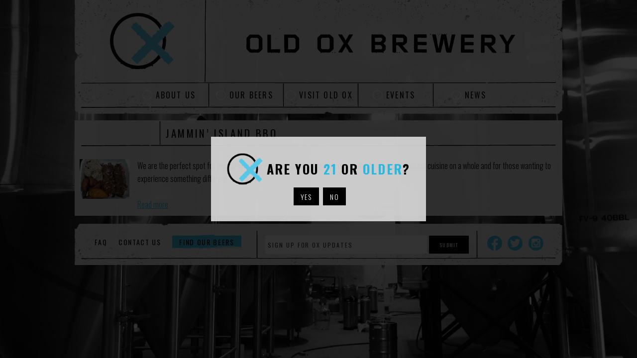

--- FILE ---
content_type: text/css; charset=UTF-8
request_url: https://www.oldoxbrewery.com/content/themes/oldoxbrewery-theme/style.min.css?ver=1.10
body_size: 7745
content:
@charset "UTF-8";
/*!
Theme Name: Old Ox Brewery
Theme URI: https://github.com/mgburns/oldoxbrewery.com
Author: Mike Burns / Design Army
Author URI: http://www.michaelgradyburns.com
Description: A custom theme for Old Ox Brewery
Version: 1.10
Tags:   beer
 */
@import url(//fonts.googleapis.com/css?family=Oswald:400,300,700);.single .beer .next-beer .name,.single .beer .previous-beer .name{position:absolute;overflow:hidden;clip:rect(0 0 0 0);height:1px;width:1px;margin:-1px;padding:0;border:0}.five__title .brand{display:inline-block;text-indent:-119988px;overflow:hidden;text-align:left}#comments .comment-form p:after,#comments .comment-form p:before,#comments .reply:after,#comments .reply:before,#comments:after,#comments:before,#tribe-events-pg-template.tribe-events-pg-template:after,#tribe-events-pg-template.tribe-events-pg-template:before,.archive .tribe-events-view:after,.archive .tribe-events-view:before,.beer-menu__beer .beer-menu__header:after,.beer-menu__beer .beer-menu__header:before,.clear:after,.clear:before,.container:after,.container:before,.entry-content:after,.entry-content:before,.entry-header:after,.entry-header:before,.food-truck:after,.food-truck:before,.home .events:after,.home .events:before,.home .info:after,.home .info:before,.old-ox-event-list li:after,.old-ox-event-list li:before,.page-content:after,.page-content:before,.page-title:after,.page-title:before,.paging-navigation:after,.paging-navigation:before,.single-post article:after,.single-post article:before{content:"";display:table}#comments .comment-form p:after,#comments .reply:after,#comments:after,#tribe-events-pg-template.tribe-events-pg-template:after,.archive .tribe-events-view:after,.beer-menu__beer .beer-menu__header:after,.clear:after,.container:after,.entry-content:after,.entry-header:after,.food-truck:after,.home .events:after,.home .info:after,.old-ox-event-list li:after,.page-content:after,.page-title:after,.paging-navigation:after,.single-post article:after{clear:both}
/*! normalize.css v3.0.1 | MIT License | git.io/normalize */
html{font-family:sans-serif;-ms-text-size-adjust:100%;-webkit-text-size-adjust:100%}body{margin:0}article,aside,details,figcaption,figure,footer,header,hgroup,main,nav,section,summary{display:block}audio,canvas,progress,video{display:inline-block;vertical-align:baseline}audio:not([controls]){display:none;height:0}[hidden],template{display:none}a{background:0 0;color:#28b8e0}a:active,a:hover{outline:0}abbr[title]{border-bottom:1px dotted}b,strong{font-weight:400}dfn{font-style:italic}mark{background:#ff0;color:#000}sub,sup{font-size:75%;line-height:0;position:relative;vertical-align:baseline}sup{top:-.5em}sub{bottom:-.25em}img{border:0}svg:not(:root){overflow:hidden}blockquote,figure{margin:0}hr{box-sizing:content-box;height:0}pre{overflow:auto}code,kbd,pre,samp{font-family:monospace,monospace;font-size:1em}button,input[type=submit]{font:inherit;margin:0}button[type=email],input,input[type=email],optgroup,select,textarea{color:inherit;font:inherit;margin:0}button[type=submit]{font:inherit;margin:0}button{overflow:visible}select{text-transform:none}button,html input[type=button],input[type=reset],input[type=submit]{-webkit-appearance:button;cursor:pointer}button[disabled],html input[disabled]{cursor:default}button::-moz-focus-inner,button[type=email]::-moz-focus-inner,button[type=submit]::-moz-focus-inner,input::-moz-focus-inner,input[type=email]::-moz-focus-inner,input[type=submit]::-moz-focus-inner{border:0;padding:0}button[type=checkbox],button[type=radio],input[type=checkbox],input[type=radio]{box-sizing:border-box;padding:0}button[type=number]::-webkit-inner-spin-button,button[type=number]::-webkit-outer-spin-button,input[type=number]::-webkit-inner-spin-button,input[type=number]::-webkit-outer-spin-button{height:auto}button[type=search],input[type=search]{-webkit-appearance:textfield;box-sizing:content-box}button[type=search]::-webkit-search-cancel-button,button[type=search]::-webkit-search-decoration,input[type=search]::-webkit-search-cancel-button,input[type=search]::-webkit-search-decoration{-webkit-appearance:none}legend{border:0}textarea{overflow:auto}optgroup{font-weight:700}table{border-collapse:collapse;border-spacing:0}legend,td,th{padding:0}*,::after,::before{box-sizing:border-box}body,button,html{-webkit-font-smoothing:antialiased;font-smoothing:antialiased}body{background:url(images/bg-fermentation-tanks.jpg) no-repeat center center fixed;background-size:cover;font-family:"Oswald",Helvetica,sans-serif;font-size:16px;line-height:1.625em;font-weight:300;color:#000}#tribe-events-pg-template.tribe-events-pg-template,.archive .tribe-events-view,.container{box-sizing:content-box;position:relative;margin-left:auto;margin-right:auto;overflow:hidden}@media only screen and (min-width:620px){#tribe-events-pg-template.tribe-events-pg-template,.archive .tribe-events-view,.container{max-width:680px}}@media only screen and (min-width:980px){#tribe-events-pg-template.tribe-events-pg-template,.archive .tribe-events-view,.container{max-width:960px}}.grunge-border{border-left:1px solid #000}.has-border-image .grunge-border{border-style:solid;border-image-source:url(images/grunge-borders-wide.png);border-image-repeat:repeat;border-image-outset:0;border-image-slice:0 0 0 3;border-width:3px}@media only screen and (-webkit-min-device-pixel-ratio:1.3),only screen and (-webkit-min-device-pixel-ratio:1.302325581395349),only screen and (min-resolution:125dpi),only screen and (min-resolution:1.3dppx){.has-border-image .grunge-border{border-image-source:url(images/grunge-borders-wide@2x.png);border-image-slice:0 0 0 6;border-width:3px}}#comments,.grunge-border--top{border-top:1px solid #000}.has-border-image #comments,.has-border-image .grunge-border--top{border-style:solid;border-image-source:url(images/grunge-borders-wide.png);border-image-repeat:repeat;border-image-outset:0;border-image-slice:3 0 0 0;border-width:3px 0 0}@media only screen and (-webkit-min-device-pixel-ratio:1.3),only screen and (-webkit-min-device-pixel-ratio:1.302325581395349),only screen and (min-resolution:125dpi),only screen and (min-resolution:1.3dppx){.has-border-image #comments,.has-border-image .grunge-border--top{border-image-source:url(images/grunge-borders-wide@2x.png);border-image-slice:6 0 0 0;border-width:3px 0 0}}.grunge-border--right{border-right:1px solid #000}.has-border-image .grunge-border--right{border-style:solid;border-image-source:url(images/grunge-borders-wide.png);border-image-repeat:repeat;border-image-outset:0;border-image-slice:0 3 0 0;border-width:0 3px 0 0}@media only screen and (-webkit-min-device-pixel-ratio:1.3),only screen and (-webkit-min-device-pixel-ratio:1.302325581395349),only screen and (min-resolution:125dpi),only screen and (min-resolution:1.3dppx){.has-border-image .grunge-border--right{border-image-source:url(images/grunge-borders-wide@2x.png);border-image-slice:0 6 0 0;border-width:0 3px 0 0}}@media only screen and (min-width:980px){#sidebar,.grunge-border--right--wide{border-right:1px solid #000}.has-border-image #sidebar,.has-border-image .grunge-border--right--wide{border-style:solid;border-image-source:url(images/grunge-borders-wide.png);border-image-repeat:repeat;border-image-outset:0;border-image-slice:0 3 0 0;border-width:0 3px 0 0}}@media only screen and (min-width:980px) and (-webkit-min-device-pixel-ratio:1.3),only screen and (min-width:980px) and (-webkit-min-device-pixel-ratio:1.302325581395349),only screen and (min-width:980px) and (min-resolution:125dpi),only screen and (min-width:980px) and (min-resolution:1.3dppx){.has-border-image #sidebar,.has-border-image .grunge-border--right--wide{border-image-source:url(images/grunge-borders-wide@2x.png);border-image-slice:0 6 0 0;border-width:0 3px 0 0}}.grunge-border--left{border-left:1px solid #000}.has-border-image .grunge-border--left{border-style:solid;border-image-source:url(images/grunge-borders-wide.png);border-image-repeat:repeat;border-image-outset:0;border-image-slice:0 0 0 3;border-width:0 0 0 3px}@media only screen and (-webkit-min-device-pixel-ratio:1.3),only screen and (-webkit-min-device-pixel-ratio:1.302325581395349),only screen and (min-resolution:125dpi),only screen and (min-resolution:1.3dppx){.has-border-image .grunge-border--left{border-image-source:url(images/grunge-borders-wide@2x.png);border-image-slice:0 0 0 6;border-width:0 0 0 3px}}@media only screen and (min-width:980px){.grunge-border--left--wide{border-left:1px solid #000}.has-border-image .grunge-border--left--wide{border-style:solid;border-image-source:url(images/grunge-borders-wide.png);border-image-repeat:repeat;border-image-outset:0;border-image-slice:0 0 0 3;border-width:0 0 0 3px}}@media only screen and (min-width:980px) and (-webkit-min-device-pixel-ratio:1.3),only screen and (min-width:980px) and (-webkit-min-device-pixel-ratio:1.302325581395349),only screen and (min-width:980px) and (min-resolution:125dpi),only screen and (min-width:980px) and (min-resolution:1.3dppx){.has-border-image .grunge-border--left--wide{border-image-source:url(images/grunge-borders-wide@2x.png);border-image-slice:0 0 0 6;border-width:0 0 0 3px}}.grunge-border--bottom,.grunge-border--topbottom,.home .main>div{border-bottom:1px solid #000}.has-border-image .grunge-border--bottom{border-style:solid;border-image-source:url(images/grunge-borders-wide.png);border-image-repeat:repeat;border-image-outset:0;border-image-slice:0 0 3 0;border-width:0 0 3px}@media only screen and (-webkit-min-device-pixel-ratio:1.3),only screen and (-webkit-min-device-pixel-ratio:1.302325581395349),only screen and (min-resolution:125dpi),only screen and (min-resolution:1.3dppx){.has-border-image .grunge-border--bottom{border-image-source:url(images/grunge-borders-wide@2x.png);border-image-slice:0 0 6 0;border-width:0 0 3px}}.grunge-border--topbottom{border-top:1px solid #000}.has-border-image .grunge-border--topbottom{border-style:solid;border-image-source:url(images/grunge-borders-wide.png);border-image-repeat:repeat;border-image-outset:0;border-image-slice:3 0 3 0;border-width:3px 0}@media only screen and (-webkit-min-device-pixel-ratio:1.3),only screen and (-webkit-min-device-pixel-ratio:1.302325581395349),only screen and (min-resolution:125dpi),only screen and (min-resolution:1.3dppx){.has-border-image .grunge-border--topbottom{border-image-source:url(images/grunge-borders-wide@2x.png);border-image-slice:6 0 6 0;border-width:3px 0}}.grunge-border--leftright{border-left:1px solid #000;border-right:1px solid #000}.has-border-image .grunge-border--leftright{border-style:solid;border-image-source:url(images/grunge-borders-wide.png);border-image-repeat:repeat;border-image-outset:0;border-image-slice:0 3 0 3;border-width:0 3px}@media only screen and (-webkit-min-device-pixel-ratio:1.3),only screen and (-webkit-min-device-pixel-ratio:1.302325581395349),only screen and (min-resolution:125dpi),only screen and (min-resolution:1.3dppx){.has-border-image .grunge-border--leftright{border-image-source:url(images/grunge-borders-wide@2x.png);border-image-slice:0 6 0 6;border-width:0 3px}}.beer-menu__section-header,.blog .tribe-events-widget .tribe-events-widget-events-list__header-title,.grunge-highlight,.grunge-highlight-menu-item a,.single .beer .beer-info>div h5{display:inline;background-image:url(images/bg-highlight.png);background-size:cover;background-repeat:no-repeat;padding:.3em 1em}.post-type-archive-beer .on-tap{padding:.3em 1em}#sidebar .widget-title,.post-type-archive-beer .on-tap{background-image:url(images/bg-highlight.png);background-size:cover;background-repeat:no-repeat}@media only screen and (-webkit-min-device-pixel-ratio:1.3),only screen and (-webkit-min-device-pixel-ratio:1.302325581395349),only screen and (min-resolution:125dpi),only screen and (min-resolution:1.3dppx){#sidebar .widget-title,.beer-menu__section-header,.blog .tribe-events-widget .tribe-events-widget-events-list__header-title,.grunge-highlight,.grunge-highlight-menu-item a,.post-type-archive-beer .on-tap,.single .beer .beer-info>div h5{background-image:url(images/bg-highlight@2x.png)}}@media only screen and (min-width:980px){#sidebar .widget-title,.beer-menu__section-header,.blog .tribe-events-widget .tribe-events-widget-events-list__header-title,.grunge-highlight,.grunge-highlight-menu-item a,.post-type-archive-beer .on-tap,.single .beer .beer-info>div h5{position:relative;left:-1em}}.grunge-highlight-menu-item a{position:static}.icon-arrow-left,.post-navigation .nav-previous .meta-nav,.slick-slider .slick-prev:before{background-image:url(images/sprite.png);background-position:-102px -30px;width:9px;height:12px}.icon-arrow-right,.post-navigation .nav-next .meta-nav,.slick-slider .slick-next:before{background-image:url(images/sprite.png);background-position:-111px -30px;width:9px;height:12px}#footer .social-links .facebook,.icon-facebook{background-image:url(images/sprite.png);background-position:-72px 0;width:30px;height:30px}#footer .social-links .instagram,.home .instagram-feed a:before,.icon-instagram,.icon-instagram-watermark{background-image:url(images/sprite.png);background-position:0 -57px;width:30px;height:30px}#footer .social-links .instagram,.icon-instagram{background-position:-30px -57px}.icon-nav-circle,.icon-nav-circle-active,.icon-off-tap,.icon-on-tap,.icon-tweet{background-image:url(images/sprite.png);background-position:-72px -30px;width:22px;height:19px}.icon-nav-circle,.icon-off-tap,.icon-on-tap,.icon-tweet{background-position:-102px 0}.icon-off-tap,.icon-on-tap,.icon-tweet{background-position:0 0;width:36px;height:57px}.icon-on-tap,.icon-tweet{background-position:-36px 0}.icon-tweet{background-position:-102px -19px;width:18px;height:11px}#footer .social-links .twitter,.icon-twitter{background-image:url(images/sprite.png);background-position:-60px -57px;width:30px;height:30px}::-webkit-input-placeholder{color:#333}:-moz-placeholder{color:#333}::-moz-placeholder{color:#333}:-ms-input-placeholder{color:#333}button[type=email],input{width:65%;padding:0 5px}button,button[type=email],button[type=submit],input,input[type=email],input[type=submit],textarea{height:36px;line-height:normal;outline:0;border:0;vertical-align:bottom}input[type=email],textarea{width:65%;padding:0 5px}button[type=email],input[type=email]{font-size:12px;letter-spacing:.16em;background-color:#fff}button,button[type=submit],input[type=submit]{text-transform:uppercase;font-size:10px;letter-spacing:.12em;background-color:#000;color:#fff;padding:0 1em;width:auto}@media only screen and (min-width:620px) and (max-width:979px){.g-medium--1{box-sizing:border-box;float:left;padding-left:2.25%;padding-right:2.25%;width:33.333333333%}.g-medium--push-1{margin-left:37.833333333%}.g-medium--pull-1{margin-right:37.833333333%}.g-medium--2{box-sizing:border-box;float:left;padding-left:2.25%;padding-right:2.25%;width:71.166666666%}.g-medium--push-2{margin-left:75.666666666%}.g-medium--pull-2{margin-right:75.666666666%}.g-medium--3{box-sizing:border-box;float:left;padding-left:2.25%;padding-right:2.25%;width:108.999999999%}.g--half,.g--third,.g-medium--full,.g-medium--half,.home .hours,.home .location{box-sizing:border-box;float:left;padding-left:2.25%;padding-right:2.25%;width:100%}.g--half,.g--third,.g-medium--half,.home .hours,.home .location{width:33.333333333%}.g--half,.g-medium--half,.home .hours,.home .location{width:50%}.g--pull-half{margin-right:50%}}@media only screen and (min-width:980px){.g-wide--1{box-sizing:border-box;float:left;padding-left:1.672%;padding-right:1.672%;width:16.6666667%}#comments,.g-wide--push-1,.page-content__intro p,.page-title h1,.single-post .entry-content{margin-left:16.6666667%}.g-wide--pull-1{margin-right:16.6666667%}#sidebar,.g-wide--2{box-sizing:border-box;float:left;padding-left:1.672%;padding-right:1.672%;width:33.3333334%}.g-wide--push-2{margin-left:33.3333334%}.g-wide--pull-2{margin-right:33.3333334%}.g-wide--3{box-sizing:border-box;float:left;padding-left:1.672%;padding-right:1.672%;width:50.0000001%}.g-wide--push-3{margin-left:50.0000001%}.g-wide--pull-3{margin-right:50.0000001%}#comments,#content .post-container,.g-wide--4,.single-post .entry-content{box-sizing:border-box;float:left;padding-left:1.672%;padding-right:1.672%;width:66.6666668%}.g-wide--push-4{margin-left:66.6666668%}.g-wide--pull-4{margin-right:66.6666668%}.g-wide--5{box-sizing:border-box;float:left;padding-left:1.672%;padding-right:1.672%;width:83.3333335%}.g-wide--push-5{margin-left:83.3333335%}.g-wide--pull-5{margin-right:83.3333335%}.g--third,.g-wide--6,.g-wide--full{box-sizing:border-box;float:left;padding-left:1.672%;padding-right:1.672%;width:100.0000002%}.g--third,.g-wide--full{width:100%}.g--third{width:33.333333333%}.g--half,.g-wide--half,.home .hours,.home .location,.home .main,.home .promo,.single .beer .beer-branding,.single .beer .beer-info{box-sizing:border-box;float:left;padding-left:1.672%;padding-right:1.672%;width:50%}.g--pull-half{padding-right:50%}}.g--centered{float:none;margin-left:auto;margin-right:auto}#sidebar .tribe-events-list-widget .entry-title a,.entry-header h1 a,a:hover{text-decoration:none}img,object,video{max-width:100%;height:auto}iframe{max-width:100%}.content img{margin-top:26px;margin-bottom:26px}h1,h2,h3,h4,h5,h6{margin:0;padding:0}p{padding:0}.beer-menu__beer .beer-menu__beer-style,.entry-header .entry-meta,.small,small{font-size:13px;font-weight:400;line-height:2em}h6{font-size:13px;line-height:2em}.base,h5,ol,p,ul{font-size:16px;line-height:1.625em}#comments .comment-reply-title,#comments .comments-title,.beer-menu__section-description,.blog .tribe-events-widget .tribe-events-widget-events-list__header-title,.medium,.page-content__intro p,h4{font-size:20px;line-height:1.3em}.beer-menu__section-header,.large,h3{font-size:26px;line-height:1em}.beer-menu__beer .beer-menu__beer-name{font-size:26px}.moment-modal .moment__title,.single .entry-header h1,.x-large,h2{font-size:42px;line-height:1.238095238em}.xx-large,h1{font-size:68px;line-height:1.147058824em}li>p{padding-top:0}h1,h2,h3,h4,h5{text-transform:uppercase;letter-spacing:.08em}h1,h2,h3{font-weight:700}em,h4,h5,h6{font-weight:400}.entry-header,ol,p,ul{margin:1.625em 0}em{font-style:normal}#mast #tribe-events-pg-template.tribe-events-pg-template,#mast .archive .tribe-events-view,#mast .container,.archive #mast .tribe-events-view{height:165px;overflow:visible;padding:0 10px 10px;margin-bottom:10px;background-image:url(images/bg-mast-grunge.png);background-size:cover;background-repeat:no-repeat}@media only screen and (-webkit-min-device-pixel-ratio:1.3),only screen and (-webkit-min-device-pixel-ratio:1.302325581395349),only screen and (min-resolution:125dpi),only screen and (min-resolution:1.3dppx){#mast #tribe-events-pg-template.tribe-events-pg-template,#mast .archive .tribe-events-view,#mast .container,.archive #mast .tribe-events-view{background-image:url(images/bg-mast-grunge@2x.png)}}@media only screen and (min-width:980px){#mast #tribe-events-pg-template.tribe-events-pg-template,#mast .archive .tribe-events-view,#mast .container,.archive #mast .tribe-events-view{height:232px;background-size:contain;margin-bottom:0}}#mast .branding{height:100%}@media only screen and (min-width:620px){#mast .branding{height:77%}}@media only screen and (min-width:980px){#mast .branding{height:71%}}#mast .branding .menu{float:right;position:relative;border:0;background:0 0;height:65%;width:80px;overflow:hidden;z-index:10002}@media only screen and (min-width:620px){#mast .branding .menu{display:none}}#mast .branding .menu h3{position:absolute;width:80px;height:65px;top:0;right:0;left:0;bottom:0;margin:auto}#mast .branding .menu .skip{position:absolute;left:-999em}#mast .branding .logo{border-right:1px solid #000;position:relative;float:left;width:33%;height:65%}.has-border-image #mast .branding .logo{border-style:solid;border-image-source:url(images/grunge-borders-small.png);border-image-repeat:repeat;border-image-outset:0;border-image-slice:0 3 0 0;border-width:0 3px 0 0}@media only screen and (-webkit-min-device-pixel-ratio:1.3),only screen and (-webkit-min-device-pixel-ratio:1.302325581395349),only screen and (min-resolution:125dpi),only screen and (min-resolution:1.3dppx){.has-border-image #mast .branding .logo{border-image-source:url(images/grunge-borders-small@2x.png);border-image-slice:0 6 0 0;border-width:0 3px 0 0}}@media only screen and (min-width:620px){#mast .branding .logo{height:100%;width:22.5%}}@media only screen and (min-width:980px){#mast .branding .logo{width:26.5%}}#mast .branding .logo .img,#mast .branding .text h1{position:absolute;top:0;bottom:0;margin:auto;left:0;right:0;width:100px;height:87px}@media only screen and (min-width:980px){#mast .branding .logo .img{width:130px;height:113px}}#mast .branding .text{border-top:1px solid #000;position:relative;float:left;width:100%;height:37%}.has-border-image #mast .branding .text{border-style:solid;border-image-source:url(images/grunge-borders-wide.png);border-image-repeat:repeat;border-image-outset:0;border-image-slice:3 0 0 0;border-width:3px 0 0}@media only screen and (-webkit-min-device-pixel-ratio:1.3),only screen and (-webkit-min-device-pixel-ratio:1.302325581395349),only screen and (min-resolution:125dpi),only screen and (min-resolution:1.3dppx){.has-border-image #mast .branding .text{border-image-source:url(images/grunge-borders-wide@2x.png);border-image-slice:6 0 0 0;border-width:3px 0 0}}@media only screen and (min-width:620px){#mast .branding .text{border:0!important;height:100%;width:77.5%}}@media only screen and (min-width:980px){#mast .branding .text{width:73%}}#mast .branding .text h1{text-indent:100%;white-space:nowrap;overflow:hidden;background-image:url(images/logo-text.png);background-size:100%;background-repeat:no-repeat;height:37px;width:400px;max-width:100%}@media only screen and (-webkit-min-device-pixel-ratio:1.3),only screen and (-webkit-min-device-pixel-ratio:1.302325581395349),only screen and (min-resolution:125dpi),only screen and (min-resolution:1.3dppx){#mast .branding .text h1{background-image:url(images/logo-text@2x.png)}}@media only screen and (min-width:980px){#mast .branding .text h1{height:50px;width:540px}}@media only screen and (max-width:619px){#mast.stuck{position:fixed;top:0;left:0;right:0;z-index:10000}#mast.stuck .primary.expanded{margin-top:5px}#mast.stuck #tribe-events-pg-template.tribe-events-pg-template,#mast.stuck .archive .tribe-events-view,#mast.stuck .container,.archive #mast.stuck .tribe-events-view{height:40px;padding-top:10px}#mast.stuck svg{max-height:100%}#mast.stuck .branding .menu{height:100%}#mast.stuck .branding .menu h3{width:50px;height:40px}#mast.stuck .branding .logo{position:absolute;z-index:10001;width:100%;border-width:0}#mast.stuck .branding .logo .img{width:46px;height:40px}#mast.stuck .branding .text{display:none}}#mast .primary{border-top:1px solid #000;border-bottom:1px solid #000;font-size:16px;font-weight:400;letter-spacing:.14em;display:none;height:25%}.has-border-image #mast .primary{border-style:solid;border-image-source:url(images/grunge-borders-wide.png);border-image-repeat:repeat;border-image-outset:0;border-image-slice:3 0 3 0;border-width:3px 0}@media only screen and (-webkit-min-device-pixel-ratio:1.3),only screen and (-webkit-min-device-pixel-ratio:1.302325581395349),only screen and (min-resolution:125dpi),only screen and (min-resolution:1.3dppx){.has-border-image #mast .primary{border-image-source:url(images/grunge-borders-wide@2x.png);border-image-slice:6 0 6 0;border-width:3px 0}}#mast .primary ul{text-align:center;margin:0 auto;padding:0;height:auto}#mast .primary ul li{line-height:34px}#mast .primary ul li a{color:#000;text-decoration:none;text-transform:uppercase}#mast .primary.expanded{position:absolute;height:auto;z-index:1001;border-width:1px 0 0}.has-border-image #mast .primary.expanded{border-width:3px 0 0}#mast .primary.expanded ul{background-color:rgba(239,239,239,.96)}#mast .primary.expanded,#mast .primary.expanded ul li{display:block;width:100%}@media only screen and (min-width:620px){#mast .primary{display:block}#mast .primary ul li{border-left:1px solid #000;list-style:none;display:inline-block;white-space:nowrap;min-width:15%}.has-border-image #mast .primary ul li{border-style:solid;border-image-source:url(images/grunge-borders-small.png);border-image-repeat:repeat;border-image-outset:0;border-image-slice:0 0 0 3;border-width:0 0 0 3px}}@media only screen and (min-width:620px) and (-webkit-min-device-pixel-ratio:1.3),only screen and (min-width:620px) and (-webkit-min-device-pixel-ratio:1.302325581395349),only screen and (min-width:620px) and (min-resolution:125dpi),only screen and (min-width:620px) and (min-resolution:1.3dppx){.has-border-image #mast .primary ul li{border-image-source:url(images/grunge-borders-small@2x.png);border-image-slice:0 0 0 6;border-width:0 0 0 3px}}@media only screen and (min-width:620px) and (min-width:980px){#mast .primary ul li{line-height:46px}}@media only screen and (min-width:620px){#mast .primary ul li:first-child{border:0}#mast .primary ul li a:before{background-image:url(images/sprite.png);background-position:-102px 0;width:22px;height:19px;content:" ";display:inline-block;margin:0 5px -3px 0}#mast .primary ul li a:hover:before,#mast .primary ul li.current-menu-ancestor a:before,#mast .primary ul li.current-menu-item a:before{background-image:url(images/sprite.png);background-position:-72px -30px;width:22px;height:19px;display:inline-block}#mast .primary ul li.current-menu-ancestor,#mast .primary ul li.current-menu-item{background-image:url(images/bg-highlight.png);background-size:auto 60%;background-position:center;background-repeat:no-repeat}}@media only screen and (min-width:620px) and (-webkit-min-device-pixel-ratio:1.3),only screen and (min-width:620px) and (-webkit-min-device-pixel-ratio:1.302325581395349),only screen and (min-width:620px) and (min-resolution:125dpi),only screen and (min-width:620px) and (min-resolution:1.3dppx){#mast .primary ul li.current-menu-ancestor,#mast .primary ul li.current-menu-item{background-image:url(images/bg-highlight@2x.png)}}@media only screen and (min-width:980px){#mast .primary{height:22.522523%}}.single-post article{margin-top:1.5em}.single .entry-header{text-align:center}.entry-header h1{color:#28b8e0;font-size:20px;line-height:1.5em}.entry-header .entry-meta{letter-spacing:.1em;text-transform:uppercase}.entry-header .entry-date{display:block;font-size:17px;font-weight:400}.entry-header .cat-links a{color:inherit;font-weight:400}.entry-summary{border-bottom:1px solid #000;margin:1em 0}.has-border-image #content hr,.has-border-image .entry-summary,.has-border-image .home .main>div{border-style:solid;border-image-source:url(images/grunge-borders-medium.png);border-image-repeat:repeat;border-image-outset:0;border-image-slice:0 0 3 0;border-width:0 0 3px}@media only screen and (-webkit-min-device-pixel-ratio:1.3),only screen and (-webkit-min-device-pixel-ratio:1.302325581395349),only screen and (min-resolution:125dpi),only screen and (min-resolution:1.3dppx){.has-border-image .entry-summary{border-image-source:url(images/grunge-borders-medium@2x.png);border-image-slice:0 0 6 0;border-width:0 0 3px}}.post-container article:last-child .entry-summary{border:0}.moretag{display:block;text-transform:uppercase;font-weight:400;margin-top:.8125em}#sidebar .widget{padding-top:1em;margin-bottom:1.625em}#sidebar .widget-title{display:inline-block;margin-bottom:.8125em;padding:0 10px 0 .25em;left:0}#sidebar ol,#sidebar ul,.home .instagram-feed ul{list-style:none;margin:0;padding:0}#sidebar .widget_recent_entries li{margin-bottom:.5em}#sidebar .widget_recent_entries a,.home .events .old-ox-event-list a{font-weight:400;text-decoration:none}#sidebar .widget_recent_entries .post-date{display:block;font-size:13px;line-height:1.2}#sidebar .tribe-events-list-widget ol li{margin-bottom:1em;padding-left:0}#sidebar .tribe-events-list-widget .entry-title{font-size:16px}#sidebar .tribe-events-list-widget .duration{font-weight:400;font-size:13px}#sidebar .event{font-size:14px;line-height:1.5;margin-bottom:1em}#sidebar .event-date,#sidebar .event-description,#sidebar .event-link,#sidebar .event-location,#sidebar .event-time{display:block}#content .venue-popup .details dt,#sidebar .event-date,#sidebar .tap-details dt{font-weight:400;text-transform:uppercase}#sidebar .tap-venue,.page-title h1{font-weight:400}#sidebar .tap-address{font-size:14px;margin:0 0 1em}#sidebar .tap-details{font-size:14px}#sidebar .tap-details dt{display:block}#sidebar .tap-details dd{display:block;margin:0}#comments{padding-top:1em}#comments .required{color:red}#comments .comment-author cite{font-style:normal;font-weight:400}#comments .comment-form label,#comments .comment-reply-link{float:right;text-transform:uppercase;font-size:13px;font-weight:400}#comments .comment-form label{width:20%;float:left}#comments .comment-form .comment-form-comment label{display:block;width:auto}#comments .comment-form button,#comments .comment-form input,#comments .comment-form textarea{float:left;width:80%;font-size:14px;letter-spacing:.12em;padding:2%}#comments .comment-form textarea{width:100%;height:auto}#comments .comment-form .form-allowed-tags{font-size:13px;color:#404040}#comments .comment-form button[type=submit],#comments .comment-form input[type=submit]{float:right;width:inherit;font-size:13px;padding:0 2%}#comments #mc4wp-checkbox label{width:auto;float:none;line-height:36px}#comments #mc4wp-checkbox button,#comments #mc4wp-checkbox input{width:auto;float:none;margin-right:3px}#content hr,.page-title{border-bottom:1px solid #000}.page-title{position:relative;margin-top:-.5em}.has-border-image .page-title,.has-border-image .single .beer .beer-info>div{border-style:solid;border-image-source:url(images/grunge-borders-wide.png);border-image-repeat:repeat;border-image-outset:0;border-image-slice:0 0 3 0;border-width:0 0 3px}@media only screen and (-webkit-min-device-pixel-ratio:1.3),only screen and (-webkit-min-device-pixel-ratio:1.302325581395349),only screen and (min-resolution:125dpi),only screen and (min-resolution:1.3dppx){.has-border-image .page-title{border-image-source:url(images/grunge-borders-wide@2x.png);border-image-slice:0 0 6 0;border-width:0 0 3px}}.page-title h1{font-size:21px;line-height:2.25em;letter-spacing:.16em;padding-top:0;padding-left:.5em}.page-title h1 a{color:inherit;text-decoration:none}@media only screen and (min-width:980px){.page-title h1{border-left:1px solid #000}.has-border-image .page-title h1{border-style:solid;border-image-source:url(images/grunge-borders-small.png);border-image-repeat:repeat;border-image-outset:0;border-image-slice:0 0 0 3;border-width:0 0 0 3px}}@media only screen and (min-width:980px) and (-webkit-min-device-pixel-ratio:1.3),only screen and (min-width:980px) and (-webkit-min-device-pixel-ratio:1.302325581395349),only screen and (min-width:980px) and (min-resolution:125dpi),only screen and (min-width:980px) and (min-resolution:1.3dppx){.has-border-image .page-title h1{border-image-source:url(images/grunge-borders-small@2x.png);border-image-slice:0 0 0 6;border-width:0 0 0 3px}}.entry-content h1,.entry-content h2,.entry-content h3,.entry-content h4,.entry-content h5,.page-content h1,.page-content h2,.page-content h3,.page-content h4,.page-content h5{margin:1em 0}#content{margin-bottom:1em}#content>#tribe-events-pg-template.tribe-events-pg-template,#content>.container,.archive #content>.tribe-events-view{background:#dcdcdc;background:rgba(239,239,239,.96);padding:10px}#content .post-thumbnail{display:block;text-align:center;margin-bottom:.5em}@media only screen and (min-width:620px){#content .post-thumbnail{float:left;margin:0 .5em 0 0;width:100px}}#content .readmore,#content em,#content strong{text-transform:uppercase;font-weight:400}#content hr{margin:0}@media only screen and (-webkit-min-device-pixel-ratio:1.3),only screen and (-webkit-min-device-pixel-ratio:1.302325581395349),only screen and (min-resolution:125dpi),only screen and (min-resolution:1.3dppx){.has-border-image #content hr{border-image-source:url(images/grunge-borders-medium@2x.png);border-image-slice:0 0 6 0;border-width:0 0 3px}}#content table{max-width:100%;border-collapse:collapse;margin:1.5em auto;border-style:hidden;font-size:14px;line-height:26px}#content table td,#content table th{padding:.3em 1em;border:1px solid #333;text-align:center;text-transform:uppercase}#content table th{vertical-align:middle;font-weight:400}#content table td{font-weight:300;border-bottom:hidden;vertical-align:top}#content .readmore{font-size:14px;line-height:17px}.post-navigation{top:0;width:100%}.post-navigation .nav-links{height:100%}.post-navigation a{color:#000;text-transform:uppercase;border-bottom:none}.post-navigation .nav-next,.post-navigation .nav-previous{position:absolute;padding:10px 0;max-width:50%;white-space:nowrap;overflow:hidden;text-overflow:ellipsis}.post-navigation .nav-next{right:0}#footer ul li,.post-navigation .nav-next .meta-nav,.post-navigation .nav-previous .meta-nav{display:inline-block}@media only screen and (min-width:620px){.post-navigation .nav-next{right:1em}}.post-navigation .nav-previous{left:0}@media only screen and (min-width:620px){.post-navigation .nav-previous{left:1em}}.post-navigation .meta-nav{text-indent:100%;white-space:nowrap;overflow:hidden}#footer a,.paging-navigation a,.post-navigation a{text-decoration:none}.paging-navigation .nav-previous{float:left}.paging-navigation .nav-next{float:right}.contact-form button[type=email],.contact-form input[type=email]{font-size:inherit;letter-spacing:inherit}.contact-form textarea{padding:5px}#tribe-events-pg-template.tribe-events-pg-template,.archive .tribe-events-view{background:#dcdcdc;background:rgba(239,239,239,.96);padding:1em 10px;margin-bottom:1em}#tribe-events-pg-template.tribe-events-pg-template .tribe-events-l-container,.archive .tribe-events-view .tribe-events-l-container{padding:2em 1em 1em!important}#tribe-events-pg-template.tribe-events-pg-template .tribe-events-calendar-list__event-description.tribe-common-b2 p,.archive .tribe-events-view .tribe-events-calendar-list__event-description.tribe-common-b2 p{font-weight:300!important}#tribe-events-pg-template.tribe-events-pg-template .tribe-events-calendar-list__event-description .moretag,.archive .tribe-events-view .tribe-events-calendar-list__event-description .moretag{margin-top:.8125em}#tribe-events-pg-template.tribe-events-pg-template #tribe-events-content,.archive .tribe-events-view #tribe-events-content{margin:0;padding:0 1em}#tribe-events-pg-template.tribe-events-pg-template .tribe-events-event-meta,.archive .tribe-events-view .tribe-events-event-meta{font-size:16px}#tribe-events-pg-template.tribe-events-pg-template .tribe-events-c-subscribe-dropdown__button,.archive .tribe-events-view .tribe-events-c-subscribe-dropdown__button{width:220px}#tribe-events-pg-template.tribe-events-pg-template .tribe-events-sub-nav,.archive .tribe-events-view .tribe-events-sub-nav{margin:0;padding:0}#tribe-events-pg-template.tribe-events-pg-template .tribe-related-event-info,.archive .tribe-events-view .tribe-related-event-info{padding:0 .5em}#content .tap-map .summary p,.blog .tribe-events-widget{margin:1em 0}.blog .tribe-events-widget .tribe-events-widget-events-list__header-title{font-family:inherit;left:0}#footer ul,.old-ox-event-list{list-style:none;margin:.5em 0;padding:0}.old-ox-event-list li{text-align:center;margin:1em 0}.old-ox-event-list li a,.old-ox-event-list li small,.slick-slider .overlay h3 small{display:block}@media only screen and (min-width:980px){.old-ox-event-list li{text-align:left;margin:.2em 0;display:flex}.old-ox-event-list li a{flex:1;padding-right:5px;text-overflow:ellipsis;white-space:nowrap;overflow:hidden}.old-ox-event-list li small:first-of-type:after{content:"@";padding:0 3px}}#content .tap-map .map{height:350px}@media only screen and (min-width:980px){#content .tap-map .map{height:500px}}#content .venue-popup{font-family:"Oswald",Helvetica,sans-serif;line-height:1.5}#content .venue-popup .checkin-count{font-size:16px;line-height:26px;font-weight:700;background-color:rgba(69,198,230,.7)}.slick-slider{clear:both}.promo .slick-slider{margin-bottom:0}.slick-slider .slick-dots{position:static;margin:0}.slick-slider .slick-slide{position:relative;padding:0 5px;text-align:center}.slick-slider .slick-slide img{display:inline}.slick-slider .slick-next:before,.slick-slider .slick-prev:before{content:" "}.slick-slider.gallery-columns-3{margin-top:2.5em}@media only screen and (min-width:620px){.slick-slider.gallery-columns-3{width:300%;margin-left:-100%}.slick-slider.gallery-columns-3 .slick-prev{left:34%}.slick-slider.gallery-columns-3 .slick-next{right:34%}.slick-slider.gallery-columns-3 .slick-slide{margin:0 75px}}@media only screen and (min-width:980px){.slick-slider.gallery-columns-3{width:200%;margin-left:-50%}.slick-slider.gallery-columns-3 .slick-prev{left:34%}.slick-slider.gallery-columns-3 .slick-next{right:34%}.slick-slider.gallery-columns-3 .slick-slide{margin:0 75px}}.slick-slider .overlay{z-index:10;background-color:#fff;background-color:rgba(255,255,255,.8);padding:1em;position:absolute;left:0;right:0;margin:0 5px;bottom:5px}@media only screen and (min-width:620px){.slick-slider .overlay{text-align:left}}@media only screen and (min-width:980px){.slick-slider .overlay{text-align:center;margin:1em 3em}}.slick-slider .overlay.top{top:0;bottom:inherit}@media only screen and (min-width:980px){.slick-slider .overlay.top--wide{top:0;bottom:inherit}}.slick-slider .overlay .grunge-highlight{position:static}.slick-slider .overlay h3{line-height:42px}#footer a{color:inherit;text-transform:uppercase}#footer #tribe-events-pg-template.tribe-events-pg-template,#footer .archive .tribe-events-view,#footer .container,.archive #footer .tribe-events-view{background-image:url(images/bg-footer-grunge.png);background-repeat:no-repeat;background-size:cover;padding:1px 10px}@media only screen and (-webkit-min-device-pixel-ratio:1.3),only screen and (-webkit-min-device-pixel-ratio:1.302325581395349),only screen and (min-resolution:125dpi),only screen and (min-resolution:1.3dppx){#footer #tribe-events-pg-template.tribe-events-pg-template,#footer .archive .tribe-events-view,#footer .container,.archive #footer .tribe-events-view{background-image:url(images/bg-footer-grunge@2x.png)}}@media only screen and (min-width:980px){#footer #tribe-events-pg-template.tribe-events-pg-template,#footer .archive .tribe-events-view,#footer .container,.archive #footer .tribe-events-view{height:84px;background-size:contain}}#footer .footbar{margin-top:13px;margin-bottom:12px;line-height:46px;font-weight:400;text-align:center}@media only screen and (min-width:980px){#footer .footbar{border-bottom:1px solid #000}.has-border-image #footer .footbar{border:solid #000;-o-border-image:url(images/grunge-borders-wide.svg) 0 0 3 0 repeat;border-image:url(images/grunge-borders-wide.svg) 0 0 3 0 repeat;border-width:0 0 3px}#footer .footbar>*{border-left:1px solid #000;margin-bottom:-1px;line-height:46px;height:55px}.has-border-image #footer .footbar>*{border-style:solid;border-image-source:url(images/grunge-borders-wide.png);border-image-repeat:repeat;border-image-outset:0;border-image-slice:0 0 0 3;border-width:0 0 0 3px}}@media only screen and (min-width:980px) and (-webkit-min-device-pixel-ratio:1.3),only screen and (min-width:980px) and (-webkit-min-device-pixel-ratio:1.302325581395349),only screen and (min-width:980px) and (min-resolution:125dpi),only screen and (min-width:980px) and (min-resolution:1.3dppx){.has-border-image #footer .footbar>*{border-image-source:url(images/grunge-borders-wide@2x.png);border-image-slice:0 0 0 6;border-width:0 0 0 3px}}@media only screen and (min-width:980px){#footer .footbar>:first-child{border:0}}#footer .utility-nav{font-size:14px;letter-spacing:.12em}@media only screen and (min-width:980px){#footer .utility-nav{float:left;width:37%}#footer .signup-form{float:left;width:46%;padding-bottom:5px}}#footer .signup-form button[type=email],#footer .signup-form input[type=email]{text-transform:uppercase;width:73.9819005%}#footer .signup-form button[type=submit],#footer .signup-form input[type=submit]{width:80px}#footer .signup-form .mc4wp-form-submitted button,#footer .signup-form .mc4wp-form-submitted input{display:none}#footer .signup-form .mc4wp-alert{font-size:13px;letter-spacing:.1em;text-transform:uppercase}@media only screen and (min-width:980px){#footer .social-links{float:left;padding-bottom:5px;width:16%}}#footer .social-links .social{margin-top:10px}#footer .social-links a{display:inline-block;text-indent:-9999px;width:30px}#footer ul{font-size:inherit;letter-spacing:inherit;line-height:inherit;margin:0}#footer ul li{padding:0 2.5%}.alignleft{float:left}.alignright{float:right}.aligncenter{display:block;margin-left:auto;margin-right:auto}.wp-caption.alignleft,blockquote.alignleft,img.alignleft{margin:0 1em 1em 0}@media only screen and (min-width:980px){.single-post .wp-caption.alignleft,.single-post blockquote.alignleft,.single-post img.alignleft{margin:0 1em 1em -2em}}.wp-caption.alignright,blockquote.alignright,img.alignright{margin:0 0 1em 1em}@media only screen and (min-width:980px){.single-post .wp-caption.alignright,.single-post blockquote.alignright,.single-post img.alignright{margin:0 -2em 1em 1em}}.wp-caption{margin-bottom:1em;color:#404040}.wp-caption img[class*=wp-image-]{display:block;margin:0}.wp-caption-text{font-size:13px;margin:.5em 0}.wp-smiley{border:0;margin-bottom:0;margin-top:0;padding:0}.screen-reader-text{clip:rect(1px,1px,1px,1px);position:absolute}.hide{display:none}.has-av-modal{overflow-y:hidden}#age-verification{display:flex;align-items:center;justify-content:center;position:fixed;top:0;left:0;width:100%;height:100%;background-color:#000;background-color:rgba(0,0,0,.8);opacity:0;visibility:hidden;transition:opacity .5s;z-index:-1}.has-av-modal #age-verification{visibility:visible;opacity:1;z-index:100}.age-verification__modal{background-color:#dcdcdc;background-color:rgba(220,220,220,.9);margin:2em;padding:2em;text-align:center}.age-verification__modal h3{line-height:1.5;position:relative;margin:.5em 0;padding-left:80px}.age-verification__modal h3:before{background-image:url(images/logo-branding-small.png);background-size:100%;content:" ";display:block;position:absolute;top:50%;left:0;transform:translateY(-50%);width:72px;height:64px}@media only screen and (-webkit-min-device-pixel-ratio:1.3),only screen and (-webkit-min-device-pixel-ratio:1.302325581395349),only screen and (min-resolution:125dpi),only screen and (min-resolution:1.3dppx){.age-verification__modal h3:before{background-image:url(images/logo-branding-small@2x.png)}}.age-verification__modal h3 span{color:#28b8e0}.age-verification__modal button{font-size:14px;margin:5px 0 0 5px}.home .promo{padding:0}@media only screen and (min-width:980px){.home .promo{border-right:1px solid #000}.has-border-image .home .promo{border-style:solid;border-image-source:url(images/grunge-borders-medium.png);border-image-repeat:repeat;border-image-outset:0;border-image-slice:0 3 0 0;border-width:0 3px 0 0}}@media only screen and (min-width:980px) and (-webkit-min-device-pixel-ratio:1.3),only screen and (min-width:980px) and (-webkit-min-device-pixel-ratio:1.302325581395349),only screen and (min-width:980px) and (min-resolution:125dpi),only screen and (min-width:980px) and (min-resolution:1.3dppx){.has-border-image .home .promo{border-image-source:url(images/grunge-borders-medium@2x.png);border-image-slice:0 6 0 0;border-width:0 3px 0 0}}@media only screen and (-webkit-min-device-pixel-ratio:1.3),only screen and (-webkit-min-device-pixel-ratio:1.302325581395349),only screen and (min-resolution:125dpi),only screen and (min-resolution:1.3dppx){.has-border-image .home .main>div{border-image-source:url(images/grunge-borders-medium@2x.png);border-image-slice:0 0 6 0;border-width:0 0 3px}}.home .main h6{letter-spacing:.16em;text-transform:uppercase}.home .main a,.home .statement p,.paging-navigation a{font-weight:700;text-transform:uppercase}@media only screen and (min-width:980px){.home .main h6{font-size:12px;line-height:17px}}.home .statement{text-align:center}.home .statement p{font-weight:300;font-size:24.99px;line-height:38.31px;margin:.8em 0;letter-spacing:.085em}@media only screen and (min-width:980px){.home .statement{text-align:left}}.home .hours p,.home .location p{margin:.5em 0;letter-spacing:.12em;padding-top:0}.home .hours a,.home .location a{font-size:11px;font-weight:700}@media only screen and (min-width:980px){.home .hours p,.home .location p{font-size:13px;line-height:16px}.home .location{border-right:1px solid #000}.has-border-image .home .location{border-style:solid;border-image-source:url(images/grunge-borders-wide.png);border-image-repeat:repeat;border-image-outset:0;border-image-slice:0 3 0 0;border-width:0 3px 0 0}}@media only screen and (min-width:980px) and (-webkit-min-device-pixel-ratio:1.3),only screen and (min-width:980px) and (-webkit-min-device-pixel-ratio:1.302325581395349),only screen and (min-width:980px) and (min-resolution:125dpi),only screen and (min-width:980px) and (min-resolution:1.3dppx){.has-border-image .home .location{border-image-source:url(images/grunge-borders-wide@2x.png);border-image-slice:0 6 0 0;border-width:0 3px 0 0}}.home .instagram-feed{padding:.5em 0}.home .instagram-feed a{display:block;position:relative}.home .instagram-feed a:before{content:" ";position:absolute;left:5px;bottom:11px;z-index:50}.home .events{text-align:center}.home .events .hide-events-message p{margin:1em;letter-spacing:.12em}@media only screen and (min-width:980px){.home .events .hide-events-message p{font-size:13px;line-height:16px}}.home .events .old-ox-event-list a{font-size:16px}@media only screen and (min-width:980px){.home .events .old-ox-event-list a{font-size:14px}}.home .readmore a{font-weight:400;text-decoration:none}.single .beer h1{background:url(images/bg-beer-heading.png) no-repeat center center;background-size:95% 85%;color:#fff;font-size:18px;font-weight:700;line-height:1.4em;letter-spacing:.16em;border-left:1px solid #000;border-right:1px solid #000}.has-border-image.single .beer h1{border:solid #000;-o-border-image:url(images/grunge-borders-small.png) 0 3 0 3 repeat;border-image:url(images/grunge-borders-small.png) 0 3 0 3 repeat;border-width:0 3px;border-image-outset:0}@media only screen and (-webkit-min-device-pixel-ratio:1.3),only screen and (-webkit-min-device-pixel-ratio:1.302325581395349),only screen and (min-resolution:125dpi),only screen and (min-resolution:1.3dppx){.has-border-image.single .beer h1{border-image-source:url(images/grunge-borders-small@2x.png);border-image-slice:0 6 0 6}}.single .beer .page-title{display:flex;text-align:center}.single .beer .page-title>h1{margin:0;padding:10px;flex-basis:50%}.single .beer .page-title>div{margin:0;flex-basis:33.3333%}.beer-nav li,.single .beer .next-beer,.single .beer .previous-beer{display:flex}.single .beer .next-beer a,.single .beer .previous-beer a{display:flex;flex:1;align-items:center;justify-content:center;color:inherit;text-decoration:none;text-transform:uppercase;font-weight:400;font-size:18px;letter-spacing:.135em;line-height:1.4em;padding:10px}@media only screen and (min-width:620px){.single .beer .next-beer .name,.single .beer .previous-beer .name{position:static;height:auto;width:auto;margin:0;white-space:nowrap;text-overflow:ellipsis;overflow-x:hidden}}.single .beer .icon-left-arrow,.single .beer .icon-right-arrow{display:inline-block;background-size:contain;background-repeat:no-repeat;background-position:50%;vertical-align:middle;width:100%}@media only screen and (min-width:620px){.single .beer .icon-left-arrow,.single .beer .icon-right-arrow{width:15px}}.single .beer .icon-left-arrow{background-image:url(images/icon-left-arrow.svg);margin-right:5px}.single .beer .icon-right-arrow{background-image:url(images/icon-right-arrow.svg);margin-left:5px}.single .beer .beer-category__link{display:block;margin-top:5px;font-size:15px;font-weight:500;text-decoration:none;text-transform:uppercase;letter-spacing:1px;align-self:flex-start}@media only screen and (min-width:980px){.single .beer .beer-category__link{margin-left:-1em}}.single .beer .beer-branding{display:flex;flex-direction:column;align-items:center}.single .beer .beer-branding img{width:auto;max-width:375px;max-height:365px}@media only screen and (min-width:980px){.single .beer .beer-branding img{max-height:450px}}.single .beer .beer-info>div{border-bottom:1px solid #000}@media only screen and (-webkit-min-device-pixel-ratio:1.3),only screen and (-webkit-min-device-pixel-ratio:1.302325581395349),only screen and (min-resolution:125dpi),only screen and (min-resolution:1.3dppx){.has-border-image .single .beer .beer-info>div{border-image-source:url(images/grunge-borders-wide@2x.png);border-image-slice:0 0 6 0;border-width:0 0 3px}}.single .beer .beer-info>div:last-of-type{border:0}.single .beer .beer-info table{width:100%}@media only screen and (min-width:980px){.single .beer .beer-info{border-left:1px solid #000}.has-border-image .single .beer .beer-info{border-style:solid;border-image-source:url(images/grunge-borders-wide.png);border-image-repeat:repeat;border-image-outset:0;border-image-slice:0 0 0 3;border-width:0 0 0 3px}}@media only screen and (min-width:980px) and (-webkit-min-device-pixel-ratio:1.3),only screen and (min-width:980px) and (-webkit-min-device-pixel-ratio:1.302325581395349),only screen and (min-width:980px) and (min-resolution:125dpi),only screen and (min-width:980px) and (min-resolution:1.3dppx){.has-border-image .single .beer .beer-info{border-image-source:url(images/grunge-borders-wide@2x.png);border-image-slice:0 0 0 6;border-width:0 0 0 3px}}.single .beer .tap-legend{display:none}@media only screen and (min-width:620px){.single .beer .tap-legend{display:block;width:400px;margin:0 auto}}.single .beer .tap-legend p{float:left;font-weight:700;font-size:11px;text-transform:uppercase;line-height:57px;letter-spacing:.09em;margin-left:10px}.single .beer .tap-legend p:first-child{margin-left:0}.single .beer .tap-legend .icon-off-tap,.single .beer .tap-legend .icon-on-tap{display:block;float:left}.beer-nav ul{list-style:none;margin:0;padding:0;display:flex;flex-direction:column}@media only screen and (min-width:620px){.beer-nav ul{flex-direction:row;align-items:center;justify-content:center}}@media only screen and (min-width:620px){.beer-nav li{flex-basis:33.3333%;border-left:1px solid #000}.beer-nav li:first-child{border:0}.has-border-image .beer-nav li{border:solid #000;-o-border-image:url(images/grunge-borders-small.png) 0 0 0 3 repeat;border-image:url(images/grunge-borders-small.png) 0 0 0 3 repeat;border-width:0 0 0 3px;border-image-outset:0}}@media only screen and (min-width:620px) and (-webkit-min-device-pixel-ratio:1.3),only screen and (min-width:620px) and (-webkit-min-device-pixel-ratio:1.302325581395349),only screen and (min-width:620px) and (min-resolution:125dpi),only screen and (min-width:620px) and (min-resolution:1.3dppx){.has-border-image .beer-nav li{border-image-source:url(images/grunge-borders-small@2x.png);border-image-slice:0 0 0 6}}@media only screen and (min-width:620px){.has-border-image .beer-nav li:first-child{border:0}}.beer-nav li.current{background:url(images/bg-beer-heading.png) no-repeat center center;background-size:95% 85%}.beer-nav li a{flex:1;padding:10px;color:inherit;text-align:center;text-transform:uppercase;font-weight:400;font-size:18px;letter-spacing:.135em}.beer-nav li.current a{color:#fff}.post-type-archive-beer .on-tap{display:block;width:75px;margin:0 auto .5em;left:0;text-transform:uppercase;letter-spacing:.08em;font-size:13px;font-weight:400;line-height:2em}.post-type-archive-beer .beer-list{list-style:none;margin:1em 0;padding:0;width:100%;display:flex;justify-content:center;flex-wrap:wrap}.post-type-archive-beer .beer-list .beer{text-align:center;width:100%;padding:1em;display:flex;flex-direction:column}.post-type-archive-beer .beer-list .beer .on-tap{align-self:center;margin-bottom:auto}@media only screen and (min-width:620px){.post-type-archive-beer .beer-list .beer{width:50%}}@media only screen and (min-width:980px){.post-type-archive-beer .beer-list .beer{width:25%}}.post-type-archive-beer .beer-list a{color:inherit;text-decoration:none;flex-shrink:0;margin-top:2em}.post-type-archive-beer .beer-list .name{padding-top:.5em}.post-type-archive-beer .beer-list img{width:auto;max-height:350px;margin:0 auto}.food-truck-list{list-style:none;margin:0;padding:0}.food-truck__img{float:left;margin:0 1em 1em 0}.food-truck__link{display:block}.beer-menu__section{margin:50px 0;text-align:center}.beer-menu__section-header{position:relative;top:0;left:0}.beer-menu__section-description{margin:10px 0 0}.beer-menu__list{display:flex;flex-wrap:wrap;list-style:none;margin:0;padding:0}.beer-menu__beer{flex-basis:100%;padding:5px 10px}@media only screen and (min-width:620px){.beer-menu__beer{flex-basis:50%}}@media only screen and (min-width:980px){.beer-menu__beer{flex-basis:33.3333%}}.beer-menu__beer img{float:right;width:25%}.beer-menu__beer a,.beer-nav li a{text-decoration:none}.beer-menu__beer .beer-menu__beer-name{margin:0;line-height:1.3}.beer-menu__beer .beer-menu__beer-stats,.beer-menu__beer .beer-menu__beer-style{margin:0}.beer-menu__beer .beer-menu__beer-stats dd,.beer-menu__beer .beer-menu__beer-stats dt{display:inline-block;font-size:14px;font-style:italic;margin:0;padding:0}.beer-menu__beer .beer-menu__beer-stats dt{padding-right:5px}.beer-menu__beer .beer-menu__beer-stats dt:after{content:" :"}.beer-menu__beer .beer-menu__beer-stats dd:after{content:"•";padding:0 5px}.beer-menu__beer .beer-menu__beer-stats dd:last-child:after{content:""}body.five{background-image:none;background-color:#212122}.five__header{display:flex;flex-direction:column;align-items:center;justify-content:center;margin-bottom:1em;height:50vh;background-image:url(images/truck-sides.png);background-color:rgba(0,0,0,.5);color:#fff;background-blend-mode:darken;background-size:cover}.five__logo{width:54px;height:47px}.five__title{display:flex;flex-direction:column;align-items:center}.five__title .brand{background-image:url(images/logo-text-inverted.png);background-repeat:no-repeat;background-position:50% 50%;background-size:contain;width:100%;height:50px}.five__content,.five__subhed{text-align:center}.five__moments{display:flex;flex-wrap:wrap;margin:0;padding:0}.five__moment,.five__moment .five__moment-link{display:flex;align-items:center;justify-content:center}.five__moment{list-style:none;background-color:transparent;background-size:cover;background-position:center;background-repeat:no-repeat;background-blend-mode:screen;transition:background-color .5s;flex-basis:50%;height:200px}@media only screen and (min-width:980px){.five__moment{flex-basis:25%}}.five__moment .five__moment-link{width:100%;height:100%}.five__moment .five__moment-title{display:block;font-size:26px;line-height:1.2em;font-weight:700;padding:.5em;text-transform:uppercase;width:100%;text-align:center;color:rgba(239,239,239,.96);opacity:0;transition:opacity .5s}.five__moment.coming-soon,.five__moment:hover{background-color:rgba(0,0,0,.65);background-blend-mode:darken}.five__moment.coming-soon .five__moment-title,.five__moment:hover .five__moment-title{opacity:1}.moment-modal{display:none}.moment-modal.active{position:fixed;display:flex;align-items:center;justify-content:center;top:0;left:0;width:100vw;height:100vh;background-color:rgba(0,0,0,.65)}.moment-modal .moment{position:relative;display:flex;flex-direction:column;background-color:#fff;width:90%;height:80%;overflow-y:auto}@media only screen and (min-width:980px){.moment-modal .moment{width:45%}}.moment-modal .moment__figure img{max-height:300px;width:100%;-o-object-fit:cover;object-fit:cover}.moment-modal .moment__body{display:flex;flex-direction:column;flex:1;margin:20px}.moment-modal .moment__description{flex:1}.moment-modal .moment__close{position:absolute;top:0;right:0}.moment-modal .moment__nav{justify-self:flex-end;margin:1em 0}.product_title{font-size:42px;line-height:1.238095238em}.woocommerce-store-notice{background-color:#a46497;color:#fff}.woocommerce-store-notice a{color:#fff}.woocommerce .button{color:#515151;background-color:#ebe9eb}.woocommerce button,.woocommerce input,.woocommerce textarea{width:auto;height:auto;vertical-align:initial}
/*# sourceMappingURL=style.min.css.map */


--- FILE ---
content_type: application/javascript; charset=UTF-8
request_url: https://www.oldoxbrewery.com/content/themes/oldoxbrewery-theme/scripts/main.min.js?ver=1.10
body_size: 208
content:
!function(s){"use strict";var e={COOKIE_NAME:"age-verified",REDIRECT_URL:"https://google.com",init:function(){if(this.$el=s("#age-verification"),!this.$el.length)throw new Error("Age verification element does not exist");this.isVerified()||(this.$el.on("click","button",s.proxy(this,"onVerify")),this.show())},show:function(){s("body").addClass("has-av-modal")},hide:function(){s("body").removeClass("has-av-modal")},onVerify:function(e){e.preventDefault(),"yes"===e.currentTarget.name?(this.verify(),this.hide()):location.assign(this.REDIRECT_URL)},isVerified:function(){for(var e,i,t=this.COOKIE_NAME,n=0,o=document.cookie.split(";")||[];n<o.length;n++)if((i=s.trim(o[n]).split("="))[0]===t){e=i[1];break}return e},verify:function(){var e,i,t,n;e=this.COOKIE_NAME,i=!0,document.cookie=e+"="+JSON.stringify(i)+(t?"; path="+t:"")+(n?"; expiration="+n:"")}};s(function(){e.init()})}(jQuery),""===document.createElement("detect").style.borderImage&&(document.getElementsByTagName("body")[0].className+=" has-border-image"),function(e,i){"use strict";var t=e("nav.primary"),n=e("#mast"),o="expanded";e(window).on("resize",i.debounce(function(){t.removeClass(o)},300,!0)),e("#mast .menu").on("click focus",function(){t.toggleClass(o)}),n.waypoint("sticky",{offset:-n.outerHeight(!0)})}(jQuery,_);

--- FILE ---
content_type: text/plain
request_url: https://www.google-analytics.com/j/collect?v=1&_v=j102&a=339519215&t=pageview&_s=1&dl=https%3A%2F%2Fwww.oldoxbrewery.com%2Ffood%2Fjammin-island-bbq%2F&ul=en-us%40posix&dt=Jammin%E2%80%99%20Island%20BBQ%20%E2%80%93%20Old%20Ox%20Brewery%20%7C%20Washington%20DC%20Brewery%20in%20Ashburn%2C%20VA&sr=1280x720&vp=1280x720&_u=IEBAAEABAAAAACAAI~&jid=1557583992&gjid=1967954810&cid=460327996.1769204119&tid=UA-59496280-1&_gid=2021883698.1769204119&_r=1&_slc=1&z=211672259
body_size: -451
content:
2,cG-3H1JKW46PR

--- FILE ---
content_type: image/svg+xml
request_url: https://www.oldoxbrewery.com/content/themes/oldoxbrewery-theme/images/logo-branding.svg
body_size: 3038
content:
<svg xmlns="http://www.w3.org/2000/svg" xmlns:xlink="http://www.w3.org/1999/xlink" viewBox="0 0 391.38 340.233"><defs><path id="a" d="M0 0h391.38v340.233H0z"/></defs><clipPath id="b"><use xlink:href="#a" overflow="visible"/></clipPath><g clip-path="url(#b)"><defs><path id="c" d="M0 0h391.38v340.233H0z"/></defs><clipPath id="d"><use xlink:href="#c" overflow="visible"/></clipPath><path clip-path="url(#d)" d="M221.071 299.239c0 .747-.301 1.772.085 2.261.36.447 1.546.593 2.196.372.877-.312 1.587-1.101 2.449-1.74-1.565-1.603-3.018-1.251-4.73-.893m115.62-160.309l-9.585 7.554c.926 2.856.499 2.421-2.057 5.539-2.793 1.013-4.339 3.808-6.166 2.689l-.35.349a148.968 148.968 0 01-5.141 56.152l9.516 9.511c3.781.902 5.702 2.451 6.852 5.65a168.556 168.556 0 009.755-56.609 169.779 169.779 0 00-2.824-30.835"/><path clip-path="url(#d)" d="M302.821 263.588l-9.616-9.615c-15.932 23.269-38.253 41.842-64.432 53.136-1.227-.178-1.945.125-2.586 1.072a148.653 148.653 0 01-56.433 11.092 148.83 148.83 0 01-50.641-8.844c-1.643-1.881-3.001-2.483-5.077-1.966-34.868-14.059-63.265-40.874-79.348-74.662a17.91 17.91 0 01.129-3.33c.113-.808-.528-1.982-1.185-2.588-2.106-1.899-2.155-4.437-2.458-7.19l-2.254-.806a148.78 148.78 0 01-8.669-50.122c0-14.463 2.104-28.436 5.953-41.674 1.774.207 2.944-.802 3.241-2.804.075-.493.23-1.046.089-1.497-.517-1.694-.585-3.298-.376-4.85A149.07 149.07 0 0142.71 91.071c1.777-.383 2.609-1.94 2.229-3.474 19.653-29.758 49.641-52.086 84.817-61.868.114-.031.229-.056.338-.097a149.084 149.084 0 0139.659-5.381c57.443 0 107.394 32.586 132.424 80.227l3.039-3.042c-.873-1.832 1.058-2.175.414-3.948-2.469-6.794 1.373-11.893 8.661-10.889.463.064.809.099 1.124.127-4.378-7.294-9.254-14.256-14.639-20.787-.047-1.044-.365-1.483-1.696-1.97-4.767-5.603-9.858-10.921-15.301-15.865.217-.146.442-.282.638-.451 1.011-.898.989-1.9.054-2.869-1.105-1.147-2.506-1.158-3.404.1-.127.177-.219.395-.329.586-16.02-13.878-34.642-24.811-55.043-31.954-.904-.656-1.756-.899-2.568-.871A168.988 168.988 0 00169.755 0a168.899 168.899 0 00-56.008 9.539c-.732-.339-1.507-.34-2.18.201-.293.24-.598.549-.877.877C46.123 34.661 0 96.922 0 169.765c0 17.398 2.64 34.189 7.525 50.004-.047.457-.091.913-.111 1.367-.026.545.604 1.128.915 1.666.069 0 .135.005.203.006 6.275 19.023 15.822 36.555 27.979 51.952.07.872.363 1.906.834 3.521.68.047 1.395.096 2.105.142 7.648 9.156 16.256 17.472 25.643 24.85-.291.925-.536 1.819-.648 2.721-.115.946.282 2.319.96 2.921 1.052.937 2.531.668 3.747-.103.544-.362 1.265-.794 1.437-1.345.004-.015.01-.023.015-.037 8.059 5.821 16.623 10.988 25.654 15.347.968 1.697 2.566 2.643 4.58 2.652.39.002.782-.026 1.173-.047a168.501 168.501 0 0024.525 8.55c.89 2.965 2.003 3.623 5.612 4.051 1.302.155 2.684.282 3.835.832 2.169 1.039 4.259 1.242 6.442.282 1.734-.762 3.416-.493 5.219-.146 2.832.556 5.718 1.002 8.598 1.086 6.429.202 12.88.231 19.321.165 2.886-.037 5.842-.121 8.605-.799 2.27-.568 4.377-.743 6.549-.104 2.692.805 5.248.536 7.827-.488 1.646-.655 3.402-1.021 5.033-1.496.513.127 1.024.104 1.353.349 2.709 1.933 5.249 2.035 7.848-.306.777-.705 1.985-.959 3.008-1.369 1.788-.709 2.674-2.03 2.992-3.709a168.352 168.352 0 0021.86-8.317c3.213.014 5.947-.932 7.657-3.768.59-.309 1.191-.598 1.778-.913 1.986.044 3.441.797 4.692 2.518 1.162 1.599 3.49 1.448 4.712.244 1.377-1.363 1.19-3.982-.764-5.115-.62-.367-1.201-.86-1.913-1.486 3.549-2.13 6.998-4.4 10.374-6.777a13.64 13.64 0 004.673-3.369c5.199-3.927 10.142-8.165 14.85-12.65 1-.572 1.707-1.225 2.139-2.038a171.232 171.232 0 0010.214-11.012c1.688.122 3.449-.17 4.999-1.976l.698-5.077c.323-.426.63-.867.948-1.298-1.926-2.349-2.6-4.973-2.874-7.658"/><g clip-path="url(#d)"><defs><path id="e" d="M125.769 49.276H391.38v264.849H125.769z"/></defs><clipPath id="f"><use xlink:href="#e" overflow="visible"/></clipPath><path clip-path="url(#f)" fill="#59C6E5" d="M377.086 274.77c.098-2.433-1.145-4.994-3.583-5.925-1.442-.56-2.867-1.189-4.293-1.814l-13.005-13.011v-.028c.451-1.735-.352-4.024-1.151-5.787-1.277-2.786-3.037-5.351-4.524-7.898-.494.058-.979.143-1.463.234a1.966 1.966 0 00-.414-.242c-2.064-.84-4.055-.73-5.817.362l-12.557-12.559c-1.072-4.411-2.957-6.324-7.37-7.377l-14.18-14.178c-.313-3.138-2.025-5.363-5.147-6.707-.997-.437-1.979-.919-2.967-1.402l-12.723-12.725 30.993-31.001c1.825 1.119 3.373-1.676 6.166-2.689 2.556-3.118 2.98-2.683 2.057-5.539l16.403-12.926c2.853.63 1.674-2.137 5.668-7.664.202-.272.443-.526.677-.78.971-1.039 1.591-2.137 1.892-3.268l16.96-16.955c.983-.139 2.125-.924 3.015-1.263.281-.545.536-.835.61-1.154.107-.501.185-.999.282-1.497l18.767-18.761-20.224-20.23a9.275 9.275 0 01-.195-.376c-.911-1.721-2.025-2.803-3.485-3.297l-11.88-9.037-12.182 9.959c-2.299.209-4.651.813-6.977 1.611-3.218 1.093-1.144 3.514-4.165 5.092-3.292 1.713-10.053 4.984-9.087 8.931.284 1.129.032 3.045.469 4.129l-4.52 4.523c-2.539-.995-2.26-.558-4.844-.922-7.288-1.004-11.13 4.095-8.66 10.89.644 1.772-1.286 2.116-.414 3.947l-9.137 9.143c-2.366.799-4.923.773-7.788-.701-1.99-1.032-4.438-.43-5.451 1.519-.607 1.171.234 3.15.559 4.728.127.648.617 1.222 1.208 2.341-4.036 1.721-4.468 5.475-5.369 8.952l-4.622 4.608c-4.133.955-8.79 3.385-11.344 5.173-2.555 1.787-6.466 9.448-9.074 15.248l-1.784 1.789-16.141-16.139c-.06-.146-.09-.299-.149-.438-1.198-2.802-2.865-4.377-5.302-5.012l-14.667-14.67c-.67-6.559-2.518-8.602-9.152-9.371-.079-.014-.154-.004-.234-.014l-15.898-15.899c-.99-3.514-2.468-6.937-4.36-10.472-.167-.82-.757-1.813-1.361-2.181-2.278-1.412-4.682-1.457-6.953-.016l-6.597-6.597c-1.512-1.684-3.084-3.329-4.319-5.17-.458-.673-1.411-1.218-2.355-1.514l-7.691-7.683-7.585 7.596c-1.821.068-3.65.172-5.467.334-2.081.173-3.994 2.165-5.752 3.188.094.445-.891 2.218-1.106 2.728-.88 2.049-.808 4.042.249 5.824l-11.805 11.805 14.123 14.119c.554 1.387 1.404 2.669 2.67 3.826 2.418 2.216 4.651 5.218 7.596 6.441l13.567 13.57c-.01.07 0 .138 0 .207-.157 2.026-.024 4.088-.033 5.673 2.557 3.914 5.472 5.823 9.865 5.038.328-.066.665-.059.994-.09l10.791 10.789c-.339 3.474.72 6.354 3.466 8.752 1.774 1.556 4.675 1.87 6.423 3.755 1.765-.108 2.056 1.453 3.742 1.279h.154l12.254 12.257c1.011 2.208 2.135 4.357 3.753 6.252.582.679.981 2.172.649 2.901-1.036 2.184-1.121 4.322-.89 6.452l-13.523 13.528c-3.757-.762-6.369.615-9.032 4.474-1.366 1.971-1.765 3.35-2.771 5.24-.266.65 0 2.052-.455 2.537l-9.653 9.657c-.014-.014-.025-.034-.039-.047-.642-.553-2.436-.54-3.228-.023a7.417 7.417 0 00-1.641 1.421.28.28 0 01-.02-.016c-.056.09-.114.175-.172.263a6.028 6.028 0 00-.515.789c-1.607 2.383-3.221 4.397-3.598 6.829l-16.178 16.168c-.213-.076-.452-.17-.656-.243-4.679-1.521-6.8-.149-6.138 4.44.117.812.203 1.599.244 2.36l-19.2 19.198 17.734 17.73c.113.198.202.409.328.603 1.061 1.791 2.644 3.348 4.41 4.132l13.004 13.016 14.681-14.693c.512.033 1.044.07 1.547.07 2.492-2.694 4.906-5.182 7.155-7.781.813-.932 1.441-1.938 1.987-2.977l13.852-13.852c.805-.037 1.606-.066 2.404-.094.693.413.344-1.499 1.076-1.249 1.106.385 2.584.457 3.525-.039.449-.238.923-.708 1.28-1.231.061-.004.125-.005.185-.008 4.192-3.92 4.727-5.392 3.055-8.914l35.855-35.85c.903-.501 1.789-.992 2.722-1.519 2.94 1.44 5.888 3.243 9.086 4.382 1.433.51 2.904.902 4.353 1.265l13.956 13.955c-.06.534-.114 1.034-.17 1.58 2.195 2.254 4.216 4.338 7.126 5.379l15.351 15.35c.346 3.395 1.298 6.696 4.667 9.456 1.676.227 3.574.48 5.539.747l11.67 11.681c.01.484.01.974.092 1.443.562 3.211 2.085 5.821 5.125 7.345 1.508.767 3.089 1.472 4.408 2.506 1.086.859 2.194 1.359 3.301 1.622l15.737 15.737 31.475-31.475-7.749-7.744v-.134z"/></g><path clip-path="url(#d)" d="M177.56 76.407c.088-.062.177-.083.259-.148-.021-.027-.042-.062-.071-.095-.04.042-.188.243-.188.243"/></g></svg>

--- FILE ---
content_type: image/svg+xml
request_url: https://www.oldoxbrewery.com/content/themes/oldoxbrewery-theme/images/hamburger.svg
body_size: -341
content:
<svg xmlns="http://www.w3.org/2000/svg" viewBox="0 0 110 82.999"><path d="M0 0h110v15.216H0V0zm0 33.2h110v15.216H0V33.2zm0 34.583h110v15.216H0V67.783z"/></svg>